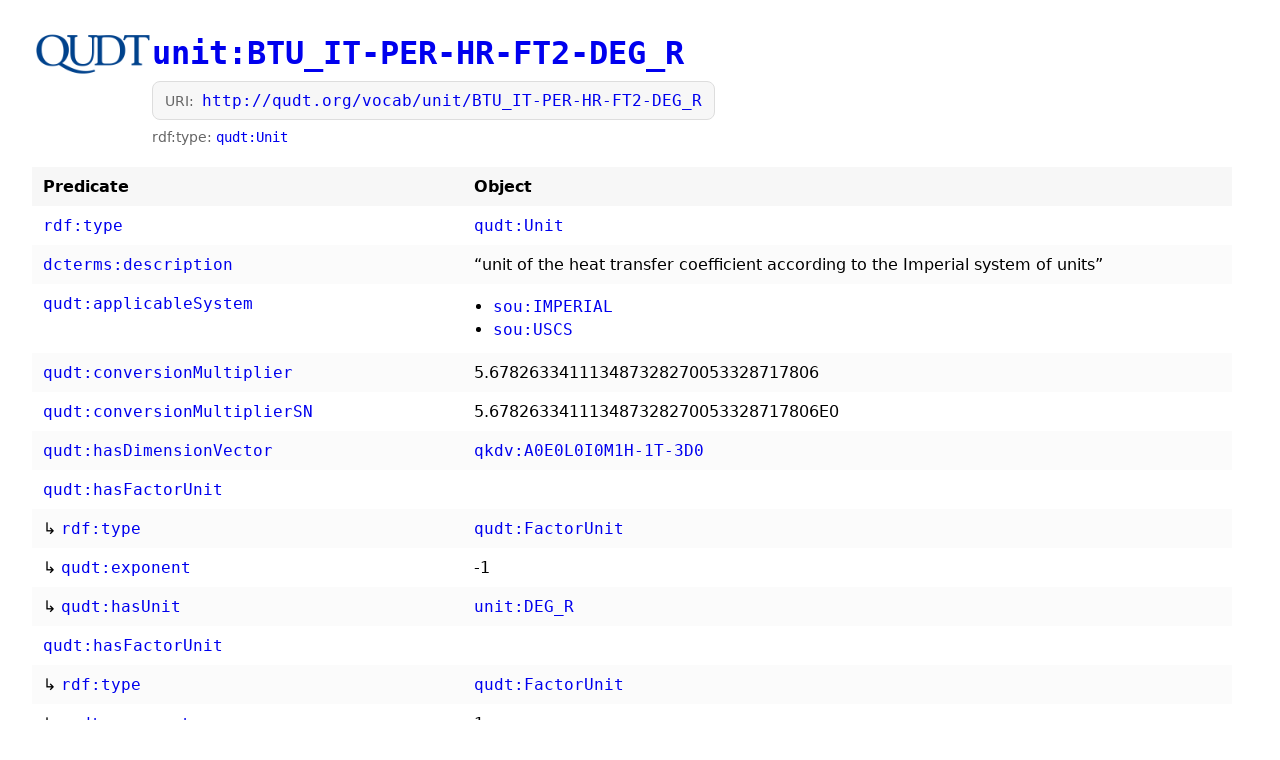

--- FILE ---
content_type: text/html
request_url: https://qudt.org/vocab/unit/BTU_IT-PER-HR-FT2-DEG_R
body_size: 2266
content:
<!doctype html>
<html lang="en">
<head>
  <meta charset="utf-8" />
  <meta name="viewport" content="width=device-width, initial-scale=1" />
  <title>http://qudt.org/vocab/unit/BTU_IT-PER-HR-FT2-DEG_R</title>

  <!-- MathJax (LaTeX rendering) -->
  <script>
    window.MathJax = {
      tex: {
        inlineMath: [['$', '$'], ['\\(', '\\)']],
        displayMath: [['$$', '$$'], ['\\[', '\\]']],
        processEscapes: true
      },
      options: {
        skipHtmlTags: ['script', 'noscript', 'style', 'textarea', 'pre', 'code']
      }
    };
  </script>
  <script defer src="https://cdn.jsdelivr.net/npm/mathjax@3/es5/tex-chtml.js"></script>

  <style>
    body { font-family: Calibri, system-ui, -apple-system, Segoe UI, Roboto, sans-serif; margin: 2rem; line-height: 1.35; max-width: 1200px; }
    a { text-decoration: none; }
    a:hover { text-decoration: underline; }
    code { font-family: ui-monospace, SFMono-Regular, Menlo, Monaco, Consolas, monospace; }
    header.top { display: flex; gap: 1rem; align-items: flex-start; margin-bottom: 1.25rem; }
    img.logo { height: 44px; width: auto; }
    h1 { margin: 0; }
    .meta { color: #555; font-size: 0.95rem; margin-top: 0.5rem; }
    .small { font-size: 0.9rem; color: #666; margin-top: 0.35rem; }
    .uri-box { margin-top: 0.35rem; padding: 0.5rem 0.75rem; background: #f7f7f7; border: 1px solid #ddd; border-radius: 8px; display: inline-block; }
    .uri-label { font-size: 0.85rem; color: #666; margin-right: 0.5rem; }
    table { border-collapse: collapse; width: 100%; margin-top: 1rem; }
    th, td { border: none; padding: 0.6rem 0.7rem; vertical-align: top; }
    th { text-align: left; background: #f7f7f7; width: 18rem; }
    tbody tr:nth-child(even) { background: #fbfbfb; }
    tbody tr:hover { background: #f3f3f3; }
    .prewrap { white-space: pre-wrap; }
    ul.values { margin: 0.2rem 0 0.2rem 1.2rem; padding: 0; }
    ul.values li { margin: 0.15rem 0; }
    details.values-details > summary { cursor: pointer; }
    .tiny { font-size: 0.75rem; color: #888; margin-top: 2rem; }
  </style>
</head>
<body>
<header class="top">
  <a class="brand" href="https://qudt.org/"><img class="logo" src="https://qudt.org/linkedmodels.org/assets/lib/lm/images/logos/qudt_logo-300x110.png" alt="QUDT logo"></a>
  <div class="head">
    <h1><a href='http://qudt.org/vocab/unit/BTU_IT-PER-HR-FT2-DEG_R'><code>unit:BTU_IT-PER-HR-FT2-DEG_R</code></a></h1>
    <div class="uri-box"><span class="uri-label">URI:</span><a href="http://qudt.org/vocab/unit/BTU_IT-PER-HR-FT2-DEG_R"><code>http://qudt.org/vocab/unit/BTU_IT-PER-HR-FT2-DEG_R</code></a></div>
    <div class="meta">
      
        <div class="small">rdf:type:
          
            <a href='http://qudt.org/schema/qudt/Unit'><code>qudt:Unit</code></a>
          
        </div>
      
    </div>
  </div>
</header>

<table>
  <thead><tr><th>Predicate</th><th>Object</th></tr></thead>
  <tbody>
  
    <tr>
      <td><a href='http://www.w3.org/1999/02/22-rdf-syntax-ns#type'><code>rdf:type</code></a></td>
      <td><a href='http://qudt.org/schema/qudt/Unit'><code>qudt:Unit</code></a></td>
    </tr>
  
    <tr>
      <td><a href='http://purl.org/dc/terms/description'><code>dcterms:description</code></a></td>
      <td><span class='prewrap'>“unit of the heat transfer coefficient according to the Imperial system of units”</span></td>
    </tr>
  
    <tr>
      <td><a href='http://qudt.org/schema/qudt/applicableSystem'><code>qudt:applicableSystem</code></a></td>
      <td><ul class='values'>
<li><a href='http://qudt.org/vocab/sou/IMPERIAL'><code>sou:IMPERIAL</code></a></li>
<li><a href='http://qudt.org/vocab/sou/USCS'><code>sou:USCS</code></a></li>
</ul></td>
    </tr>
  
    <tr>
      <td><a href='http://qudt.org/schema/qudt/conversionMultiplier'><code>qudt:conversionMultiplier</code></a></td>
      <td><span class='prewrap'>5.678263341113487328270053328717806</span></td>
    </tr>
  
    <tr>
      <td><a href='http://qudt.org/schema/qudt/conversionMultiplierSN'><code>qudt:conversionMultiplierSN</code></a></td>
      <td><span class='prewrap'>5.678263341113487328270053328717806E0</span></td>
    </tr>
  
    <tr>
      <td><a href='http://qudt.org/schema/qudt/hasDimensionVector'><code>qudt:hasDimensionVector</code></a></td>
      <td><a href='http://qudt.org/vocab/dimensionvector/A0E0L0I0M1H-1T-3D0'><code>qkdv:A0E0L0I0M1H-1T-3D0</code></a></td>
    </tr>
  
    <tr>
      <td><a href='http://qudt.org/schema/qudt/hasFactorUnit'><code>qudt:hasFactorUnit</code></a></td>
      <td></td>
    </tr>
  
    <tr>
      <td>↳ <a href='http://www.w3.org/1999/02/22-rdf-syntax-ns#type'><code>rdf:type</code></a></td>
      <td><a href='http://qudt.org/schema/qudt/FactorUnit'><code>qudt:FactorUnit</code></a></td>
    </tr>
  
    <tr>
      <td>↳ <a href='http://qudt.org/schema/qudt/exponent'><code>qudt:exponent</code></a></td>
      <td><span class='prewrap'>-1</span></td>
    </tr>
  
    <tr>
      <td>↳ <a href='http://qudt.org/schema/qudt/hasUnit'><code>qudt:hasUnit</code></a></td>
      <td><a href='http://qudt.org/vocab/unit/DEG_R'><code>unit:DEG_R</code></a></td>
    </tr>
  
    <tr>
      <td><a href='http://qudt.org/schema/qudt/hasFactorUnit'><code>qudt:hasFactorUnit</code></a></td>
      <td></td>
    </tr>
  
    <tr>
      <td>↳ <a href='http://www.w3.org/1999/02/22-rdf-syntax-ns#type'><code>rdf:type</code></a></td>
      <td><a href='http://qudt.org/schema/qudt/FactorUnit'><code>qudt:FactorUnit</code></a></td>
    </tr>
  
    <tr>
      <td>↳ <a href='http://qudt.org/schema/qudt/exponent'><code>qudt:exponent</code></a></td>
      <td><span class='prewrap'>1</span></td>
    </tr>
  
    <tr>
      <td>↳ <a href='http://qudt.org/schema/qudt/hasUnit'><code>qudt:hasUnit</code></a></td>
      <td><a href='http://qudt.org/vocab/unit/BTU_IT'><code>unit:BTU_IT</code></a></td>
    </tr>
  
    <tr>
      <td><a href='http://qudt.org/schema/qudt/hasFactorUnit'><code>qudt:hasFactorUnit</code></a></td>
      <td></td>
    </tr>
  
    <tr>
      <td>↳ <a href='http://www.w3.org/1999/02/22-rdf-syntax-ns#type'><code>rdf:type</code></a></td>
      <td><a href='http://qudt.org/schema/qudt/FactorUnit'><code>qudt:FactorUnit</code></a></td>
    </tr>
  
    <tr>
      <td>↳ <a href='http://qudt.org/schema/qudt/exponent'><code>qudt:exponent</code></a></td>
      <td><span class='prewrap'>-2</span></td>
    </tr>
  
    <tr>
      <td>↳ <a href='http://qudt.org/schema/qudt/hasUnit'><code>qudt:hasUnit</code></a></td>
      <td><a href='http://qudt.org/vocab/unit/FT'><code>unit:FT</code></a></td>
    </tr>
  
    <tr>
      <td><a href='http://qudt.org/schema/qudt/hasFactorUnit'><code>qudt:hasFactorUnit</code></a></td>
      <td></td>
    </tr>
  
    <tr>
      <td>↳ <a href='http://www.w3.org/1999/02/22-rdf-syntax-ns#type'><code>rdf:type</code></a></td>
      <td><a href='http://qudt.org/schema/qudt/FactorUnit'><code>qudt:FactorUnit</code></a></td>
    </tr>
  
    <tr>
      <td>↳ <a href='http://qudt.org/schema/qudt/exponent'><code>qudt:exponent</code></a></td>
      <td><span class='prewrap'>-1</span></td>
    </tr>
  
    <tr>
      <td>↳ <a href='http://qudt.org/schema/qudt/hasUnit'><code>qudt:hasUnit</code></a></td>
      <td><a href='http://qudt.org/vocab/unit/HR'><code>unit:HR</code></a></td>
    </tr>
  
    <tr>
      <td><a href='http://qudt.org/schema/qudt/hasQuantityKind'><code>qudt:hasQuantityKind</code></a></td>
      <td><a href='http://qudt.org/vocab/quantitykind/CoefficientOfHeatTransfer'><code>quantitykind:CoefficientOfHeatTransfer</code></a></td>
    </tr>
  
    <tr>
      <td><a href='http://qudt.org/schema/qudt/iec61360Code'><code>qudt:iec61360Code</code></a></td>
      <td><span class='prewrap'>“0112/2///62720#UAB099”</span></td>
    </tr>
  
    <tr>
      <td><a href='http://qudt.org/schema/qudt/informativeReference'><code>qudt:informativeReference</code></a></td>
      <td><a href='https://cdd.iec.ch/cdd/iec62720/iec62720.nsf/Units/0112-2---62720%23UAB099' class='prewrap'>https://cdd.iec.ch/cdd/iec62720/iec62720.nsf/Units/0112-2---62720%23UAB099</a></td>
    </tr>
  
    <tr>
      <td><a href='http://qudt.org/schema/qudt/plainTextDescription'><code>qudt:plainTextDescription</code></a></td>
      <td><span class='prewrap'>“unit of the heat transfer coefficient according to the Imperial system of units”</span></td>
    </tr>
  
    <tr>
      <td><a href='http://qudt.org/schema/qudt/symbol'><code>qudt:symbol</code></a></td>
      <td><span class='prewrap'>“Btu{IT}/(h·ft²·°R)”</span></td>
    </tr>
  
    <tr>
      <td><a href='http://qudt.org/schema/qudt/ucumCode'><code>qudt:ucumCode</code></a></td>
      <td><span class='prewrap'>“[Btu_IT].h-1.[ft_i]-2.[degR]-1”</span></td>
    </tr>
  
    <tr>
      <td><a href='http://qudt.org/schema/qudt/uneceCommonCode'><code>qudt:uneceCommonCode</code></a></td>
      <td><span class='prewrap'>“A23”</span></td>
    </tr>
  
    <tr>
      <td><a href='http://www.w3.org/2000/01/rdf-schema#isDefinedBy'><code>rdfs:isDefinedBy</code></a></td>
      <td><a href='http://qudt.org/3.1.10/vocab/unit'>http://qudt.org/3.1.10/vocab/unit</a></td>
    </tr>
  
    <tr>
      <td><a href='http://www.w3.org/2000/01/rdf-schema#label'><code>rdfs:label</code></a></td>
      <td><ul class='values'>
<li><span class='prewrap'>“British Thermal Unit (international Definition) per Hour Square Foot Degree Rankine”</span></li>
<li><span class='prewrap'>“British Thermal Unit (international Definition) per Hour Square Foot Degree Rankine”<span class='small'>@en</span></span></li>
</ul></td>
    </tr>
  
  </tbody>
</table>

<div class="tiny">Generated 2026-01-15T09:02:43.260-05:00</div>
</body>
</html>